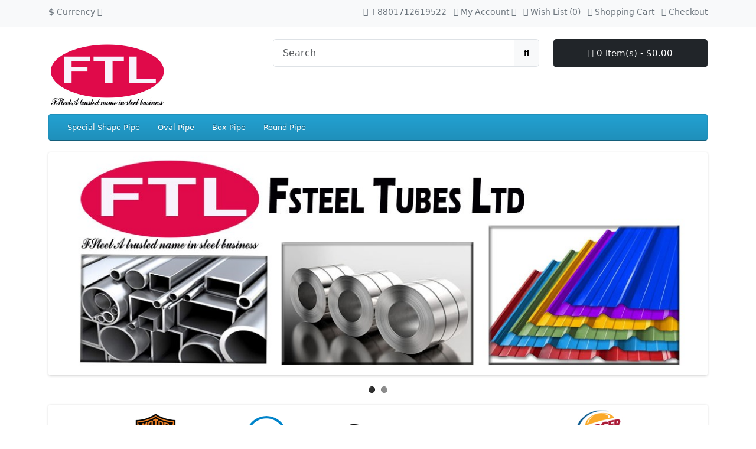

--- FILE ---
content_type: text/html; charset=utf-8
request_url: https://www.fsteelbd.com/index.php?route=common/home
body_size: 2948
content:
<!DOCTYPE html>
<html dir="ltr" lang="en">
<head>
  <meta charset="UTF-8"/>
  <meta name="viewport" content="width=device-width, initial-scale=1">
  <meta http-equiv="X-UA-Compatible" content="IE=edge">
  <title>FSteel Tubes Ltd</title>
  <base href="https://fsteelbd.com/"/>
      <meta name="description" content="Involve in production of MS, Steel, gasoline pipe of different size, and coronated sheet"/>
        <meta name="keywords" content="Fsteel"/>
    <script src="catalog/view/javascript/jquery/jquery-3.7.1.min.js" type="text/javascript"></script>
  <link href="catalog/view/stylesheet/bootstrap.css" type="text/css" rel="stylesheet" media="screen"/>
  <link href="catalog/view/stylesheet/fonts/fontawesome/css/all.min.css" rel="stylesheet" type="text/css"/>
  <link href="catalog/view/stylesheet/stylesheet.css" type="text/css" rel="stylesheet"/>
  <script src="catalog/view/javascript/common.js" type="text/javascript"></script>
      <link rel="icon" href="https://fsteelbd.com/image/catalog/ftl.gif" type="image/png">
          </head>
<body>
<div id="container">
  <div id="alert"></div>
  <nav id="top">
    <div class="container">
      <div class="row">
        <div class="col-4">
          <ul class="list-inline">
            <li class="list-inline-item me-3">  <form id="form-currency" action="https://fsteelbd.com/index.php?route=common/currency.save&amp;language=en-gb" method="post" data-oc-toggle="ajax">
    <div class="dropdown"><a href="#" data-bs-toggle="dropdown" class="dropdown-toggle"><strong>$</strong> <span class="d-none d-md-inline">Currency</span> <i class="fa-solid fa-caret-down"></i></a>
      <ul class="dropdown-menu">
                              <li><a href="EUR" class="dropdown-item">€ Euro</a></li>
                                        <li><a href="GBP" class="dropdown-item">£ Pound Sterling</a></li>
                                        <li><a href="USD" class="dropdown-item">$ US Dollar</a></li>
                        </ul>
    </div>
    <input type="hidden" name="code" value=""/>
    <input type="hidden" name="redirect" value="https://fsteelbd.com/index.php?route=common/home"/>
  </form>
</li>
            <li class="list-inline-item"></li>
          </ul>
        </div>
        <div class="col text-end">
          <ul class="list-inline">
            <li class="list-inline-item"><a href="https://fsteelbd.com/index.php?route=information/contact&amp;language=en-gb"><i class="fa-solid fa-phone"></i> <span class="d-none d-lg-inline">+8801712619522</span></a></li>
            <li class="list-inline-item">
              <div class="dropdown">
                <a href="#" class="dropdown-toggle" data-bs-toggle="dropdown"><i class="fa-solid fa-user"></i> <span class="d-none d-lg-inline">My Account</span> <i class="fa-solid fa-caret-down"></i></a>
                <ul class="dropdown-menu dropdown-menu-right">
                                      <li><a href="https://fsteelbd.com/index.php?route=account/register&amp;language=en-gb" class="dropdown-item">Register</a></li>
                    <li><a href="https://fsteelbd.com/index.php?route=account/login&amp;language=en-gb" class="dropdown-item">Login</a></li>
                                  </ul>
              </div>
            </li>
            <li class="list-inline-item"><a href="https://fsteelbd.com/index.php?route=account/wishlist&amp;language=en-gb" id="wishlist-total" title="Wish List (0)"><i class="fa-solid fa-heart"></i> <span class="d-none d-lg-inline">Wish List (0)</span></a></li>
            <li class="list-inline-item"><a href="https://fsteelbd.com/index.php?route=checkout/cart&amp;language=en-gb" title="Shopping Cart"><i class="fa-solid fa-cart-shopping"></i> <span class="d-none d-lg-inline">Shopping Cart</span></a></li>
            <li class="list-inline-item"><a href="https://fsteelbd.com/index.php?route=checkout/checkout&amp;language=en-gb" title="Checkout"><i class="fa-solid fa-share"></i> <span class="d-none d-lg-inline">Checkout</span></a></li>
          </ul>
        </div>
      </div>
    </div>
  </nav>
  <header>
    <div class="container">
      <div class="row">
        <div class="col-md-3 col-lg-4">
          <div id="logo">
                          <a href="https://fsteelbd.com/index.php?route=common/home&amp;language=en-gb"><img src="https://fsteelbd.com/image/catalog/ftl logo.jpg" title="Fsteel Tubes Ltd" alt="Fsteel Tubes Ltd" class="img-fluid"/></a>
                      </div>
        </div>
        <div class="col-md-5"><form action="https://fsteelbd.com/index.php?route=common/search.redirect&amp;language=en-gb" method="post" class="input-group mb-3">
	<input type="text" name="search" value="" placeholder="Search" class="form-control form-control-lg"/>
	<button type="submit" class="btn btn-light btn-lg"><i class="fa-solid fa-magnifying-glass"></i></button>
</form>
</div>
        <div id="cart" class="col-md-4 col-lg-3 mb-2"><div class="dropdown d-grid">
  <button type="button" data-bs-toggle="dropdown" class="btn btn-lg btn-dark d-block dropdown-toggle"><i class="fa-solid fa-cart-shopping"></i> 0 item(s) - $0.00</button>
  <ul class="dropdown-menu dropdown-menu-end p-2">
          <li class="text-center p-4">Your shopping cart is empty!</li>
      </ul>
</div></div>
      </div>
    </div>
  </header>
  <main>
      <div class="container">
    <nav id="menu" class="navbar navbar-expand-lg bg-primary">
      <div id="category" class="d-block d-sm-block d-lg-none">Categories</div>
      <button type="button" data-bs-toggle="collapse" data-bs-target="#navbar-menu" class="navbar-toggler d-lg-none"><i class="fa-solid fa-bars"></i></button>
      <div id="navbar-menu" class="collapse navbar-collapse">
        <ul class="nav navbar-nav">
                                    <li class="nav-item"><a href="https://fsteelbd.com/index.php?route=product/category&amp;language=en-gb&amp;path=57" class="dropdown-item">Special Shape Pipe</a></li>
                                                <li class="nav-item"><a href="https://fsteelbd.com/index.php?route=product/category&amp;language=en-gb&amp;path=17" class="dropdown-item">Oval Pipe</a></li>
                                                <li class="nav-item"><a href="https://fsteelbd.com/index.php?route=product/category&amp;language=en-gb&amp;path=24" class="dropdown-item">Box Pipe</a></li>
                                                <li class="nav-item"><a href="https://fsteelbd.com/index.php?route=product/category&amp;language=en-gb&amp;path=33" class="dropdown-item">Round Pipe</a></li>
                              </ul>
      </div>
    </nav>
  </div>


<div id="common-home" class="container">
  <div class="row">
    <div id="content" class="col"><div id="carousel-banner-0" class="carousel slide" data-bs-ride="carousel">
      <div class="carousel-indicators">
                    <button type="button" data-bs-target="#carousel-banner-0" data-bs-slide-to="0" class="active"></button>
                      <button type="button" data-bs-target="#carousel-banner-0" data-bs-slide-to="1"></button>
                  </div>
    <div class="carousel-inner">
              <div class="carousel-item active">
        <div class="row justify-content-center">
                      <div class="col-12 text-center">
                              <a href="index.php?route=product/product&amp;path=57&amp;product_id=49"><img src="https://fsteelbd.com/image/cache/catalog/banner-1140x380.jpg" alt="Fsteel" class="img-fluid"/></a>
                          </div>
                  </div>
      </div>
                <div class="carousel-item">
        <div class="row justify-content-center">
                      <div class="col-12 text-center">
                              <img src="https://fsteelbd.com/image/cache/catalog/banner%202-1140x380.jpg" alt="MacBookAir" class="img-fluid"/>
                          </div>
                  </div>
      </div>
            </div>
      <button type="button" class="carousel-control-prev" data-bs-target="#carousel-banner-0" data-bs-slide="prev"><span class="fa-solid fa-chevron-left"></span></button>
    <button type="button" class="carousel-control-next" data-bs-target="#carousel-banner-0" data-bs-slide="next"><span class="fa-solid fa-chevron-right"></span></button>
  </div>
<script type="text/javascript"><!--
$(document).ready(function() {
    new bootstrap.Carousel(document.querySelector('#carousel-banner-0'), {
        ride: 'carousel',
        interval: 5000,
        wrap: true
    });
});
//--></script>

<div id="carousel-banner-1" class="carousel slide" data-bs-ride="carousel">
      <div class="carousel-indicators">
                    <button type="button" data-bs-target="#carousel-banner-1" data-bs-slide-to="0" class="active"></button>
                      <button type="button" data-bs-target="#carousel-banner-1" data-bs-slide-to="1"></button>
                      <button type="button" data-bs-target="#carousel-banner-1" data-bs-slide-to="2"></button>
                  </div>
    <div class="carousel-inner">
              <div class="carousel-item active">
        <div class="row justify-content-center">
                      <div class="col-2 text-center">
                              <img src="https://fsteelbd.com/image/cache/catalog/demo/manufacturer/harley-130x100.png" alt="Harley Davidson" class="img-fluid"/>
                          </div>
                      <div class="col-2 text-center">
                              <img src="https://fsteelbd.com/image/cache/catalog/demo/manufacturer/dell-130x100.png" alt="Dell" class="img-fluid"/>
                          </div>
                      <div class="col-2 text-center">
                              <img src="https://fsteelbd.com/image/cache/catalog/demo/manufacturer/disney-130x100.png" alt="Disney" class="img-fluid"/>
                          </div>
                      <div class="col-2 text-center">
                              <img src="https://fsteelbd.com/image/cache/catalog/demo/manufacturer/cocacola-130x100.png" alt="Coca Cola" class="img-fluid"/>
                          </div>
                      <div class="col-2 text-center">
                              <img src="https://fsteelbd.com/image/cache/catalog/demo/manufacturer/burgerking-130x100.png" alt="Burger King" class="img-fluid"/>
                          </div>
                  </div>
      </div>
                <div class="carousel-item">
        <div class="row justify-content-center">
                      <div class="col-2 text-center">
                              <img src="https://fsteelbd.com/image/cache/catalog/demo/manufacturer/canon-130x100.png" alt="Canon" class="img-fluid"/>
                          </div>
                      <div class="col-2 text-center">
                              <img src="https://fsteelbd.com/image/cache/catalog/demo/manufacturer/nfl-130x100.png" alt="NFL" class="img-fluid"/>
                          </div>
                      <div class="col-2 text-center">
                              <img src="https://fsteelbd.com/image/cache/catalog/demo/manufacturer/redbull-130x100.png" alt="RedBull" class="img-fluid"/>
                          </div>
                      <div class="col-2 text-center">
                              <img src="https://fsteelbd.com/image/cache/catalog/demo/manufacturer/sony-130x100.png" alt="Sony" class="img-fluid"/>
                          </div>
                      <div class="col-2 text-center">
                              <img src="https://fsteelbd.com/image/cache/catalog/demo/manufacturer/starbucks-130x100.png" alt="Starbucks" class="img-fluid"/>
                          </div>
                  </div>
      </div>
                <div class="carousel-item">
        <div class="row justify-content-center">
                      <div class="col-2 text-center">
                              <img src="https://fsteelbd.com/image/cache/catalog/demo/manufacturer/nintendo-130x100.png" alt="Nintendo" class="img-fluid"/>
                          </div>
                  </div>
      </div>
            </div>
      <button type="button" class="carousel-control-prev" data-bs-target="#carousel-banner-1" data-bs-slide="prev"><span class="fa-solid fa-chevron-left"></span></button>
    <button type="button" class="carousel-control-next" data-bs-target="#carousel-banner-1" data-bs-slide="next"><span class="fa-solid fa-chevron-right"></span></button>
  </div>
<script type="text/javascript"><!--
$(document).ready(function() {
    new bootstrap.Carousel(document.querySelector('#carousel-banner-1'), {
        ride: 'carousel',
        interval: 5000,
        wrap: true
    });
});
//--></script>

</div>
    </div>
</div>
</main>
<footer>
  <div class="container">
    <div class="row">
              <div class="col-sm-3">
          <h5>Information</h5>
          <ul class="list-unstyled">
                                      <li><a href="https://fsteelbd.com/index.php?route=information/information&amp;language=en-gb&amp;information_id=2">Terms &amp; Conditions</a></li>
                          <li><a href="https://fsteelbd.com/index.php?route=information/information&amp;language=en-gb&amp;information_id=4">Delivery Information</a></li>
                          <li><a href="https://fsteelbd.com/index.php?route=information/information&amp;language=en-gb&amp;information_id=1">About Us</a></li>
                          <li><a href="https://fsteelbd.com/index.php?route=information/information&amp;language=en-gb&amp;information_id=3">Privacy Policy</a></li>
                      </ul>
        </div>
            <div class="col-sm-3">
        <h5>Customer Service</h5>
        <ul class="list-unstyled">
          <li><a href="https://fsteelbd.com/index.php?route=information/contact&amp;language=en-gb">Contact Us</a></li>
          <li><a href="https://fsteelbd.com/index.php?route=account/returns.add&amp;language=en-gb">Returns</a></li>
                    <li><a href="https://fsteelbd.com/index.php?route=information/sitemap&amp;language=en-gb">Site Map</a></li>
        </ul>
      </div>
      <div class="col-sm-3">
        <h5>Extras</h5>
        <ul class="list-unstyled">
          <li><a href="https://fsteelbd.com/index.php?route=product/manufacturer&amp;language=en-gb">Brands</a></li>
                      <li><a href="https://fsteelbd.com/index.php?route=account/affiliate&amp;language=en-gb">Affiliate</a></li>
                    <li><a href="https://fsteelbd.com/index.php?route=product/special&amp;language=en-gb">Specials</a></li>
        </ul>
      </div>
      <div class="col-sm-3">
        <h5>My Account</h5>
        <ul class="list-unstyled">
          <li><a href="https://fsteelbd.com/index.php?route=account/account&amp;language=en-gb">My Account</a></li>
          <li><a href="https://fsteelbd.com/index.php?route=account/order&amp;language=en-gb">Order History</a></li>
          <li><a href="https://fsteelbd.com/index.php?route=account/wishlist&amp;language=en-gb">Wish List</a></li>
          <li><a href="https://fsteelbd.com/index.php?route=account/newsletter&amp;language=en-gb">Newsletter</a></li>
        </ul>
      </div>
    </div>
    <hr>
    <p>Powered By <a href="https://www.opencart.com">OpenCart</a><br/> Fsteel Tubes Ltd &copy; 2026</p>
    <!--
OpenCart is open source software and you are free to remove the powered by OpenCart if you want, but its generally accepted practise to make a small donation.
Please donate via PayPal to donate@opencart.com
//-->
  </div>
</footer>
</div>

<script src="catalog/view/javascript/bootstrap/js/bootstrap.bundle.min.js" type="text/javascript"></script>
</body></html>


--- FILE ---
content_type: text/css
request_url: https://fsteelbd.com/catalog/view/stylesheet/stylesheet.css
body_size: 2139
content:
body {
  width: 100%;
  height: 100%;
}
h1, h2, h3, h4, h5, h6 {
  color: #444;
}
legend {
  padding: 7px 0;
  margin-bottom: 20px;
  border-bottom: 1px solid #e5e5e5;
}
label {
  font-size: 12px;
  font-weight: normal;
}
/* Chrome border line */
button:focus {
  outline: none !important;
}
/* container */
#container {
  width: 100%;
  min-height: 100%;
  position: absolute;
  margin-bottom: 300px;
}
/* content */
#content, #column-left, #column-right {
  padding-bottom: 730px;
}
@media (min-width: 576px) {
  #content, #column-left, #column-right {
    padding-bottom: 400px;
  }
}
#alert {
  z-index: 9999;
  position: fixed;
  top: 30%;
  left: 50%;
  width: 400px;
  margin-left: -200px;
}
@media (min-width: 992px) {
  #alert {
    width: 600px;
    margin-left: -300px;
  }
}
@media (min-width: 1140px) {
  #alert {
    width: 600px;
    margin-left: -300px;
  }
}
@media (min-width: 1320px) {
  #alert {
    width: 600px;
    margin-left: -300px;
  }
}
#alert .alert {
  margin-bottom: 15px;
}
#alert .alert-primary {
  box-shadow: 0 0 0 5px rgb(var(--bs-primary-rgb), 0.1);
}
#alert .alert-secondary {
  box-shadow: 0 0 0 5px rgb(var(--bs-secondary-rgb), 0.1);
}
#alert .alert-success {
  box-shadow: 0 0 0 5px rgb(var(--bs-success-rgb), 0.1);
}
#alert .alert-warning {
  box-shadow: 0 0 0 5px rgb(var(--bs-warning-rgb), 0.1);
}
#alert .alert-danger {
  box-shadow: 0 0 0 5px rgb(var(--bs-danger-rgb), 0.1);
}
#alert .alert-info {
  box-shadow: 0 0 0 5px rgb(var(--bs-info-rgb), 0.1);
}
#alert .alert-light {
  box-shadow: 0 0 0 5px rgb(var(--bs-light-rgb), 0.1);
}
#alert .alert-dark {
  box-shadow: 0 0 0 5px rgb(var(--bs-dark-rgb), 0.1);
}
/* top */
#top {
  background-color: var(--bs-tertiary-bg);
  border-bottom: 1px solid var(--bs-border-color);
  margin-bottom: 20px;
  position: relative;
  padding-bottom: 5px;
}
#top ul.list-inline {
  margin-bottom: 0;
}
#top .list-inline-item > a, #top .list-inline-item .dropdown > a {
  font-size: 1.1em;
  color: var(--bs-gray-600);
  line-height: 40px;
  vertical-align: middle;
  padding: 10px 0px 5px 0px;
}
/* logo */
#logo {
  text-align: center;
  margin: 7px 0 7px 0;
}
#logo img {
  max-width: 200px;
}
@media (min-width: 768px) {
  #logo {
    text-align: left;
  }
}
/* search */
#search {
  margin-bottom: 10px;
}
#search .form-control-lg {
  height: 40px;
  font-size: 12px;
  line-height: 20px;
  padding: 0 10px;
}
#search .btn-lg {
  font-size: 15px;
  line-height: 18px;
  padding: 0.57rem 35px;
  text-shadow: 0 1px 0 #FFF;
}
/* cart */
#cart {
  margin-bottom: 10px;
}
#cart .img-thumbnail {
  min-width: 100px;
}
#cart .btn-lg {
  font-size: 15px;
  line-height: 18px;
  padding: 14px 35px;
}
#cart .dropdown-menu {
  background: #eee;
}
#cart .dropdown-menu li {
  min-width: 300px;
}
@media (max-width: 768px) {
  #cart .dropdown-menu li {
    min-width: 100%;
  }
}
/* menu */
#menu {
  background-color: #229ac8;
  background-image: linear-gradient(to bottom, #23a1d1, #1f90bb);
  background-repeat: repeat-x;
  border: 1px solid #1f90bb;
  border-color: #1f90bb #1f90bb #145e7a;
  min-height: 40px;
  border-radius: 4px;
  padding: 0 1rem;
  margin-bottom: 20px;
}
#menu .navbar-nav > li > a {
  color: #fff;
  text-shadow: 0 -1px 0 rgba(0, 0, 0, 0.25);
  padding: 10px 15px 10px 15px;
  background-color: transparent;
}
#menu .navbar-nav > li > a:hover {
  background-color: rgba(0, 0, 0, 0.1);
}
#menu .dropdown-menu {
  border-top-left-radius: 0;
  border-top-right-radius: 0;
}
#menu .dropdown-inner {
  display: flex;
  flex-direction: column;
}
#menu .dropdown-inner ul {
  width: 100%;
  min-width: 200px;
}
@media (min-width: 960px) {
  #menu .dropdown:hover .dropdown-menu {
    display: block;
  }
  #menu .dropdown-inner {
    flex-direction: row;
  }
  #menu .nav-item + .nav-item + .nav-item .dropdown-column-3 {
    left: -200px;
  }
  #menu .nav-item + .nav-item + .nav-item .dropdown-column-4 {
    left: -400px;
  }
  #menu .nav-item + .nav-item + .nav-item + .nav-item .dropdown-column-2 {
    left: -200px;
  }
  #menu .nav-item + .nav-item + .nav-item + .nav-item .dropdown-column-3 {
    left: -400px;
  }
  #menu .nav-item + .nav-item + .nav-item + .nav-item .dropdown-column-4 {
    left: -600px;
  }
}
#category {
  float: left;
  font-size: 16px;
  font-weight: 700;
  line-height: 40px;
  color: #fff;
  text-shadow: 0 1px 0 rgba(0, 0, 0, 0.2);
}
#menu .navbar-toggler i {
  color: #fff;
  border-color: #fff;
  font-size: 0.9em;
}
/* default boostrap changes */
div.required .col-form-label:before, div.required .form-label:before {
  content: "* ";
  color: #F00;
  font-weight: bold;
}
.form-switch-lg {
  font-size: 20px;
  min-height: 30px;
  line-height: 30px;
}
.nav-tabs {
  margin-bottom: 15px;
}
.form-check .form-check-input {
  margin-top: 0.25rem;
}
@media (min-width: 768px) {
  .col-form-label {
    text-align: right;
  }
}
/* footer */
footer {
  border: 1px solid #000000;
  position: absolute;
  bottom: -1px;
  width: 100%;
  padding-top: 30px;
  background-color: #303030;
  border-top: 1px solid #ddd;
  color: #e2e2e2;
}
footer hr {
  border-top: none;
  border-bottom: 1px solid #666;
}
footer a {
  color: #ccc;
  text-decoration: none;
}
footer a:hover {
  color: #fff;
}
footer h5 {
  font-family: "Open Sans", sans-serif;
  font-size: 13px;
  font-weight: bold;
  color: #fff;
  margin-top: 10px;
  margin-bottom: 10px;
}
/* breadcrumb */
.breadcrumb {
  margin: 0 0 20px 0;
  padding: 8px 0;
  border: 1px solid var(--bs-border-color);
  border-radius: var(--bs-border-radius);
  background-color: var(--bs-tertiary-bg);
}
.breadcrumb i {
  font-size: 15px;
}
.breadcrumb > li.breadcrumb-item {
  text-shadow: 0 1px 0 #FFF;
  padding: 0 20px;
  position: relative;
  white-space: nowrap;
}
.breadcrumb > li.breadcrumb-item > a {
  text-decoration: none;
}
.breadcrumb > li.breadcrumb-item:after {
  content: "";
  display: block;
  position: absolute;
  top: -3px;
  right: -5px;
  width: 29px;
  height: 29px;
  border-right: 1px solid var(--bs-border-color);
  border-bottom: 1px solid var(--bs-border-color);
  transform: rotate(-45deg);
}
.breadcrumb > li.breadcrumb-item + li:before {
  content: "";
  padding: 0;
}
.product-thumb {
  border: 1px solid #ddd;
  position: relative;
  height: 100%;
}
.product-thumb .image {
  text-align: center;
}
.product-thumb .image a:hover {
  opacity: 0.8;
}
.product-thumb .description {
  padding: 15px;
  margin-bottom: 45px;
}
.product-thumb .description h4 {
  font-weight: bold;
}
.product-thumb .button {
  display: flex;
  position: absolute;
  width: 100%;
  bottom: 0;
}
.product-thumb .button button {
  width: 33.33%;
  border: none;
  border-top: 1px solid var(--bs-border-color);
  background-color: var(--bs-tertiary-bg);
  color: var(--bs-gray-600);
  line-height: 38px;
  text-align: center;
}
.product-thumb .button button:hover {
  color: var(--bs-gray-600);
  background-color: #ddd;
  text-decoration: none;
  cursor: pointer;
}
.product-thumb .button button + button {
  border-left: 1px solid var(--bs-border-color);
}
@media (min-width: 960px) {
  .product-list .product-thumb {
    display: flex;
  }
  .product-list .product-thumb .image {
    flex-direction: column;
    margin-bottom: 0px;
  }
  .product-list .product-thumb .content {
    flex-direction: column;
    flex: 75%;
    position: relative;
  }
  .product-list .product-thumb .button {
    border-left: 1px solid #ddd;
    width: calc(100% -  15px);
    margin-left: 15px;
  }
}
.rating .fa-stack {
  width: 20px;
}
.rating .fa-star {
  color: #999;
  font-size: 15px;
}
.rating .fa-star {
  color: #FC0;
  font-size: 15px;
}
.rating .fa-star + .fa-star {
  color: #E69500;
}
/* product list */
.price {
  color: #444;
}
.price-new {
  font-weight: 600;
}
.price-old {
  color: #dc512c;
  text-decoration: line-through;
}
.price-tax {
  color: #999;
  font-size: 12px;
  display: block;
}
/* blog */
.blog-thumb {
  border: 1px solid #ddd;
  margin-bottom: 15px;
}
.blog-thumb h4 {
  font-weight: bold;
}
.blog-thumb .image {
  text-align: center;
  margin-bottom: 15px;
}
.blog-thumb .image a:hover {
  opacity: 0.8;
}
.blog-thumb .description {
  padding: 15px;
}
/* Theme Custom CSS */
#cookie {
  position: fixed;
  bottom: 0;
  left: 0;
  width: 100%;
  height: 150px;
  z-index: 9999;
  opacity: 0.95;
  color: #ecf0f1;
  background: #343a40;
}
#cookie div {
  font-size: 16px;
  color: #FFFFFF;
}
